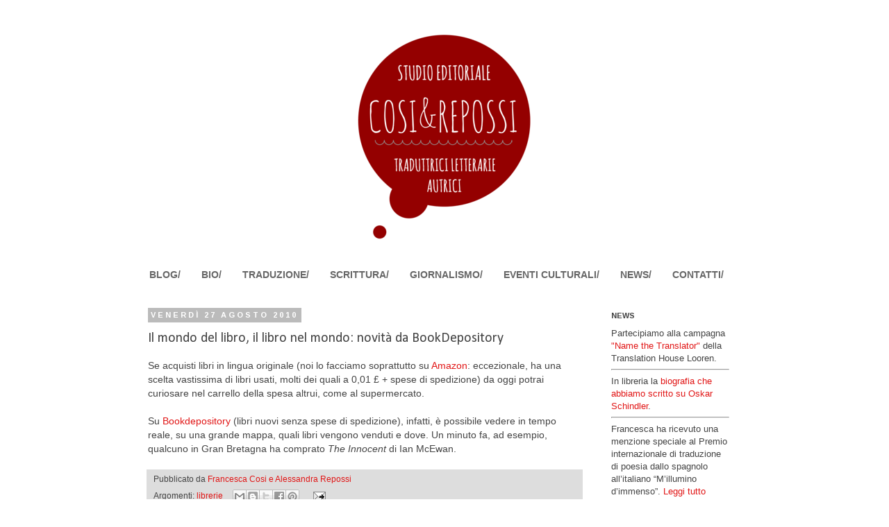

--- FILE ---
content_type: text/plain
request_url: https://www.google-analytics.com/j/collect?v=1&_v=j102&a=901016985&t=pageview&_s=1&dl=https%3A%2F%2Fwww.cosierepossi.com%2F2010%2F08%2Fil-mondo-del-libro-il-libro-nel-mondo.html&ul=en-us%40posix&dt=Traduttrici%20letterarie%2C%20autrici%20-%20Cosi%26Repossi%3A%20Il%20mondo%20del%20libro%2C%20il%20libro%20nel%20mondo%3A%20novit%C3%A0%20da%20BookDepository&sr=1280x720&vp=1280x720&_u=IEBAAEABAAAAACAAI~&jid=590367568&gjid=1582202001&cid=1085937682.1769913413&tid=UA-4835163-6&_gid=963755298.1769913413&_r=1&_slc=1&z=2124971735
body_size: -452
content:
2,cG-07QBQ6VMYC